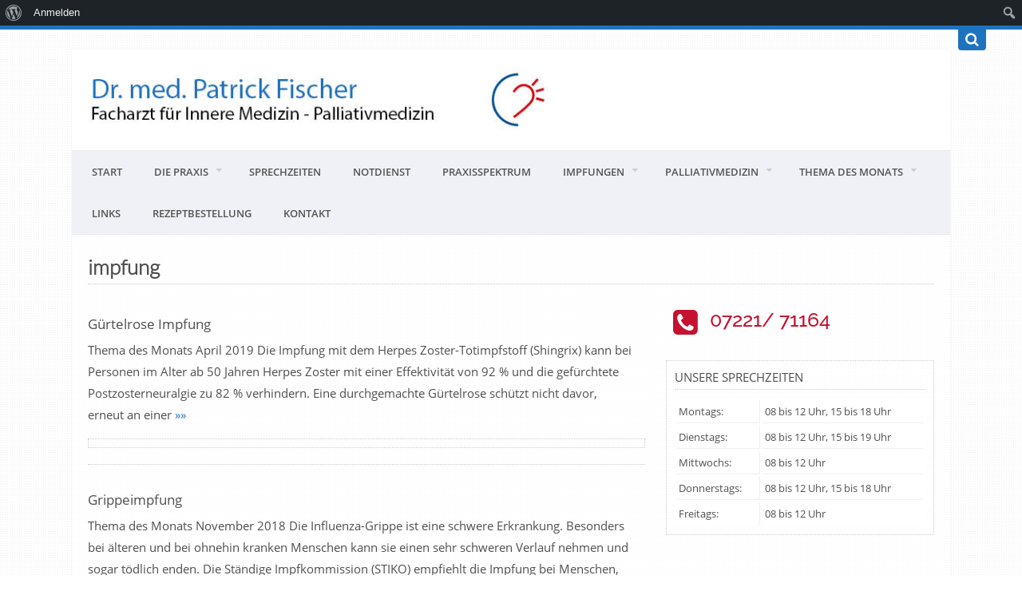

--- FILE ---
content_type: text/css
request_url: https://www.dr-fischer-patrick.de/wp/wp-content/themes/bo-medicus/style.css?ver=2.3.3
body_size: 10474
content:
/*
--------------------------------------------------------------
Theme Name: BO-Medicus
Theme URI: https://brings-online.com/demo/wordpress-theme-medicus/
Description:  Responsives WordPress Theme - zum Beispiel für Arztpraxen. 
Version: 2.3.3
Tested up to: 6.1
Requires PHP: 7.4
Author: sb | brings-online.com
Author URI: https://brings-online.com 
Text Domain: bobox
Domain Path: /languages
License: GNU General Public License version 3.0
License URI: http://www.gnu.org/licenses/gpl-3.0.html
--------------------------------------------------------------
*/

@import url("css/fonts.css");
@import url("print.css");


/* ============= reset ============== */
html, body, div, span, applet, object, iframe, h1, h2, h3, h4, h5, h6, p, blockquote, pre, a, abbr, acronym, address, big, cite, code, del, dfn, em, ins, kbd, q, s, samp, strike, strong, tt, var, b, u, i, center, dl, dt, dd, ol, ul, li, fieldset, form, label, legend, table, caption, tbody, tfoot, thead, tr, th, td, article, aside, canvas, details, embed, footer, header, hgroup, menu, nav, output, ruby, section, summary, time, mark, audio, video { border: 0; font: inherit; margin: 0; padding: 0; vertical-align: baseline; font-style:normal;}
input[type="text"], input[type="submit"], textarea, select { -webkit-appearance:none;}
html { height: 100%; margin:0; padding:0;}
html {-webkit-text-size-adjust: none;}
body { height:100%; margin:0; padding:0; text-align:center; font-family: 'Open Sans', sans-serif;  font-size:90%; color:#4f4f4f; background-image:url(images/body/bg-pattern.png); background-position:top left; background-repeat: repeat; }
img { border:none;}
h1,h2,h3,h4,h5,h6,p,ul,li,form { margin:0; padding:0;}
ul, li { list-style:none;}
em {font-style:italic;}
strong {font-weight:700;}

/* =========================  grid =========================  */ 

.col-full { width:100%; margin:1.5% 0;}
.col-ttfull { width:65%; margin:1.5% 0; float:left;}
.col-otfull { width:35%; margin:1.5% 0; float:left;}
.col-ttc { width:65.85744680851%; margin:1.5% 0;}
.col-otc { width:31.714893617021%; margin:1.5% 0;}
.col-ofc { width:23.179255319148%; margin:1.5% 0;}
.col-ofic { width:20%; margin:1.5% 0;}
.col-ohc {width:48.786170212699%; margin:1.5% 0;}
.col-ttc, .col-otc, .col-ohc, .col-ofc {margin-right:2.427659574468%; float:left;}
.col-ofic { float:left;}
.formcolumn {width:48%; margin-right:2%; float:left; }

.cr {margin-right:0 !important;}
.ct {margin-top: 0 !important;}
.mr { margin-right:25px;}

.clearfix:before,  
.clearfix:after {content: " "; display: table; }  
.clearfix:after {clear: both; }  
.clearfix {*zoom: 1;}  
.clear { clear:both;}

/* ======================= content grid ====================== */ 

.columns {margin:0; padding:10px 0;}
.columns p {padding:5px 15px 5px 0;}
.columns .col1-3 img { max-width:97.5%; height:auto;}
.col1-1 { width:100%; }
.col1-2 {width:50%;}
.col1-3 {width:33.333333%;}
.col1-4 {width:25%;}
.col2-3 {width:66%;}
.col3-4 {width:75%;}
.col1-1, .col1-2, .col1-3, .col1-4, .col2-3, .col3-4 {margin:0; float:left;}
.inner { margin:0 25px 0 0; }
.col1-4 .inner { padding:0 17px 0 0;}

/* ========================= structure ========================= */

.superwrap { width:100%; margin:0; padding:0; text-align:center;}
.boxed {max-width:1100px !important; margin:25px auto; box-shadow:0 0 1px #ccc; padding:0 0 1px 0;} 
#header {margin:0; padding:0; height:auto; position:relative; background:#fff; border-bottom:1px solid #ebebeb;}
.wrapper {width:100%; margin:0; padding:0; text-align:center; }
.content { max-width:1060px; margin:0 auto; padding:0 20px; text-align:left; position:relative; }
.page-content { padding-top:10px; padding-bottom:60px; margin:0 auto; background:rgba(255,255,255,.9); }
.gbsection .page-content { padding-top:0; padding-bottom:0; }
.blogwrap, .iconboxwrap { padding:5px 15px 25px 15px; margin:0 auto; background:rgba(255,255,255,.9); }
.pagetop {color:#727271; padding:5px 0; text-align:right; margin-bottom:10px;}
.footer {background:#575d65; color:#fff;}
.boxed .footer { margin:0 1px; width:calc(100% - 2px);}
.col-ttc article {padding-right:15px;}

.imagebox-separator {background:#ebebeb; height:1px; margin:0; padding:0;}

/* ========================= animation ========================= */

.hidden {opacity:0;}
.visible {opacity:1;}
.contentani { animation-delay:300ms;}
.sidebarani { animation-delay:600ms;}
.ib .col-otc:nth-child(1) { animation-delay:200ms;}
.ib .col-otc:nth-child(2) { animation-delay:400ms;}
.ib .col-otc:nth-child(3) { animation-delay:600ms;}

.ib .col-ohc:nth-child(1) { animation-delay:200ms;}
.ib .col-ohc:nth-child(2) { animation-delay:400ms;}
.ib .col-ohc:nth-child(3) { animation-delay:600ms;}
.ib .col-ohc:nth-child(4) { animation-delay:800ms;}

.ib .col-ofc:nth-child(1) { animation-delay:200ms;}
.ib .col-ofc:nth-child(2) { animation-delay:400ms;}
.ib .col-ofc:nth-child(3) { animation-delay:600ms;}
.ib .col-ofc:nth-child(4) { animation-delay:800ms;}

/* ========================= font ========================= */ 

h1 {  font-size:1.575em; line-height:1.6em; margin:5px 0; padding:0;}
h2 {  font-weight:500; font-size:1.475em; line-height:1.6em; margin:0; padding:0;  }
h2 a, h3 a, h4 a, h5 a { text-decoration:none; color:#4f4f4f; border-bottom:1px solid transparent; transition:border-bottom linear 400ms; }
h2 a:hover, h3 a:hover, h4 a:hover, h5 a:hover { color:#4f4f4f; text-decoration:none; border-bottom:1px solid #4f4f4f; }
h3 {  font-size:23px; line-height:1.5em; margin:10px 0 5px 0; padding:0; font-weight:500; }
h4 {  font-size:1.15em; line-height:1.4em; margin:0; padding:0; font-weight:bold; }
h5 { font-size:1em; line-height:1.6em; margin:0; padding:0; font-weight:bold; }

.logotitle { font-family: 'Nunito', sans-serif; font-size:46px; line-height:.75em; margin:10px 0 0 0; padding:0; font-weight:400; color:#575D65; text-shadow: 0 -1px 1px #333, 0 1px 1px #FFFFFF;}
.logotitle a { color:#575D65;   text-decoration:none;}
.logosubtitle { font-size:.85em; line-height:1.1em; margin:3px 0 10px 2px; padding:0; font-weight:normal; color:#575D65; }
.pagetitle {font-family: 'Lato', sans-serif; font-weight:bold;  font-size:1.8em; line-height:1.6em; margin:10px 0 10px 0; padding:0; border-bottom:1px dotted #ccc; }

a {text-decoration:none;}
p { padding:6px 0; margin:0; line-height:1.8em; font-size:15px;}
p a, li a {color:#92AA57;}
p a, li a, label a {text-decoration:none;}
p a:hover, li a:hover, label a:hover {text-decoration:underline;}

/* ===================== top ================= */

.search {background:#fff;}
a.opensearch { cursor:pointer; text-align:right;  position:absolute; top:5px; right:45px; z-index:1000; padding:2px 5px 4px 5px; border-radius:0 0 4px 4px; background:#92AA57;}
a.opensearch i.icon-search { font-size:18px; line-height:1; margin:0 !important; padding:0;  color:#fff !important;}

.searchbox { margin:0; padding:5px 0; height:40px; }
.searchbox form#searchform {  margin:0; padding:0; }
.searchbox input#searchinput {font-size:.95em; font-family:arial, sans-serif; padding:6px 5px; margin:3px 0 0 0; font-style:italic; display:inline-block; float:left;  color:#4f4f4f; background:rgba(255,255,255,.5); border:1px solid #ebebeb; width: -webkit-calc(100% - 160px); width: calc(100% - 160px); border-radius:2px; -webkit-appearance:none !important;}
.searchbox input#searchinput:focus { color:#333;}
.searchbox input#searchsubmit {color:#fff; background:#575D65; font-size:.95em; font-family:arial, sans-serif;  width:85px; float:right; display:inline-block; padding:6px 5px; margin:3px 30px 0 0;  cursor:pointer; border:none; border-radius:2px; text-align:center; -webkit-appearance:none !important; }

.topline { height:5px; background:#92AA57; position:relative; }
.logo {margin:0; padding:10px 0; }
.logo img {width:100%; height:auto; display:block;}

/* ===================== main menu ===================== */

.header-left { float:left; max-width:300px; margin:0; padding:0; text-align:left;}
.header-right { float:right; width:calc(100% - 300px); margin:0; padding:0; text-align:left;}

#topmenu { margin:0; padding:0; width:100%; position:relative;   }
#topmenu ul {float:right; list-style:none; margin:0; padding:0;  }
#topmenu ul li { list-style:none; position:relative; float:left; display:inline-block; padding:0; margin:0; font-size:.9255em; font-weight:600; text-transform:uppercase;} 
#topmenu ul li a { color:#555; text-decoration:none; padding:28px 12px 20px 12px; margin:0; display:block; }
#topmenu ul li.current-menu-item a, #topmenu ul li.current_page_item a, #topmenu ul li.current_page_parent a, #topmenu ul li.current_page_ancestor a {color:#92AA57;}
#topmenu ul.sub-menu li.current-menu-item a {color:#92AA57;}
#topmenu ul.sub-menu li.current-menu-item ul li a {color:#555;}
#topmenu ul.sub-menu li.current_page_ancestor a {color:#92AA57;}
#topmenu ul.sub-menu li.current_page_ancestor ul li a {color:#555;}
#topmenu ul.sub-menu li ul li.current-menu-item a {color:#92AA57;}

#topmenu ul li:hover a { color:#92AA57; }
#topmenu ul li:hover ul li a { color:#555; }
#topmenu ul li ul li:hover a {color:#92AA57; }
#topmenu ul li ul li:hover ul li a { color:#555; }
#topmenu ul li ul li ul li:hover a {color:#92AA57; }
#topmenu ul.sub-menu li.current-menu-item ul li:hover a {color:#92AA57; }
#topmenu ul.sub-menu li.current_page_ancestor ul li a:hover {color:#92AA57; }

#topmenu ul li ul {position: absolute; z-index:10005; left:10px; margin:0; padding:0; visibility: hidden;   white-space:nowrap; min-width:180px;  width: auto; font-size:1em; border-radius:3px; background:#ffffff; border:1px solid #ebebeb;  }
#topmenu ul li ul li { display: list-item; float: none; padding:0 10px; text-transform:none; font-size:.95em; border-bottom:1px dotted #ccc; overflow:hidden; height:0; -webkit-transition:height 300ms ease-in; -moz-transition:height 300ms ease-in; -o-transition:height 300ms ease-in; transition:height 300ms ease-in; }
#topmenu ul li ul li a {padding:10px 0;}
#topmenu ul > li:hover ul li {height:36px;}
#topmenu ul li ul li:hover {overflow: visible;}
#topmenu ul li ul li ul li {width:0px; -webkit-transition:width 300ms ease-in; -moz-transition:width 300ms ease-in; -o-transition:width 300ms ease-in; transition:width 300ms ease-in; }
#topmenu ul li ul li:hover ul li {width:180px;}
#topmenu ul li:hover ul { visibility: visible;}
#topmenu ul li ul li:last-child { border-bottom:none;}
#topmenu ul li ul li ul {visibility:hidden !important; top:-1px; left:160px; margin:0;  }
#topmenu ul li ul li:hover ul { visibility:visible !important; }

.top-full-menu {background:#F0F1F6; border-top:1px solid #ebebeb;  width:100%; margin:0; padding:0;  }
.top-full #topmenu ul {float:none !important; margin-left:-15px;  }
.top-full #topmenu ul li { padding:7px 5px; }
.top-full #topmenu ul li a { text-decoration:none; padding:10px 15px 10px 15px; margin:0; display:block; }
.top-full #topmenu ul li.menu-item-has-children {padding:7px 0 7px 5px; }
.top-full #topmenu ul li.menu-item-has-children a:after {content:'\e83f'; font-family:'fontello'; float:right; display:inline-block; line-height:1.5em; color:#ccc; font-size:11px; margin:0 0 0 10px;  }
.top-full #topmenu ul li.menu-item-has-children:hover a:after {color:#92AA57;}
.top-full #topmenu ul li.menu-item-has-children.current-menu-item a:after, .top-full #topmenu ul li.menu-item-has-children.current_page_ancestor a:after {color:#92AA57;}

.top-full #topmenu ul li.menu-item-has-children:hover ul li a:after { color:#ccc;}
.top-full #topmenu ul li.menu-item-has-children ul li a:after {content:''; }
.top-full #topmenu ul li ul li.menu-item-has-children {padding:0 0 0 5px; position:relative;}
.top-full #topmenu ul li ul li.menu-item-has-children a:after {content:'\e842'; font-family:'fontello'; position:absolute; right:10px; top:7px; z-index:10050; line-height:1.5em; color:#ccc; font-size:11px; }
.top-full #topmenu ul li ul {margin:7px 0 0 0; left:0; background:#F0F1F6; border-top:none !important; border-radius:0 0 3px 3px;}
.top-full #topmenu ul li ul li { padding:0 5px; }
.top-full #topmenu ul li ul li a {padding:8px 10px;}
.top-full #topmenu ul li ul li ul {visibility:hidden; top:-1px; left:150px !important; margin:1px 0 0 0; position:absolute; z-index:10051; border:none;  }
.top-full #topmenu ul li ul li:hover ul { visibility:visible;}
.top-full #topmenu ul li ul li.menu-item-has-children ul li a:after {content:''; }
.top-full .logo { padding:15px 0;}

a.toggleMenu { display:none;}
.fixednav { z-index:99999; position:fixed !important; left: 0; top: 0; width: 100%; border-bottom:1px solid #ccc; box-shadow:0 0 2px #ccc;} 
.fixednav #topmenu {}
.fixednav.top-full-menu {text-align:center;}
.fixednav .top-full { max-width:1060px; margin:0 auto; }
.fixednav .top-full #topmenu {margin-top:0;}

.logothumb { display:none;}
.fixednav .logothumb {display:block; float:left; padding:10px; }
.fixednav .logothumb img { max-width:180px; height:auto;}
.fixednav .logotitle { font-size:38px; line-height:.85em; margin:0; padding:0; }
.fixednav .logosubtitle { display:none; }

/* ==================== footer menu ================== */

.footermenu { padding:0; }
.footermenu ul { margin:0; padding:0; list-style:none; }
.footermenu ul li { display:inline; font-size:.8em; margin:0; padding:0 10px; border-right:1px dotted #fff;}
.footermenu ul li:last-child { border-right:none;}
.footermenu ul li a { color:#efefef; }
.footermenu ul li a:hover { color:#fff; }
.footermenu ul li.current-menu-item a {color:#fff;}

.bottomline { margin:0; font-size:.775em; text-align:right; padding:5px 0; }

/* ===================== homepage ===================== */

.image-wrapper { width:100%;  height:auto;   position:relative; z-index:1000; background:#fff;   }
.home-start-image img { width:100%; height:auto;  display:block; position:relative; }

.slideshow {padding:0; margin:0; position:relative; width:100%;  overflow:hidden;  }
.slideshow div {padding:0;  margin:0; width:100%; height:auto; overflow:hidden;}
.slideshow img {width:100%; height:auto;  margin:0; padding:0; display:block;}

.cycle-prev { display:none; color:#999; position:absolute; left:5%; top:40%; z-index:10001;  width:35px; font-size:30px; }
.cycle-next { display:none; color:#999; position:absolute; right:5%; top:40%; z-index:10002; width:35px; font-size:30px; }
.image-wrapper:hover .cycle-prev, .image-wrapper:hover .cycle-next {display:block; cursor:pointer; }
.image-wrapper:hover .cycle-prev, .image-wrapper:hover .cycle-next {display:block; cursor:pointer; }

.slidercontent { position:absolute; top:5%; right:10%; z-index:10003;}
.boxed .slidercontent {top:3%; right:3%; z-index:10003;}
.boxed .mobiletoggle { margin:0; padding:0; height:0; visibility:hidden; }
.boxed .headerbox:hover .mobiletoggle { height:auto; visibility:visible; }

.ib { margin:5px 0 15px 0;}
.ib .col-ohc:nth-child(2n+2) { margin-right:0 ;}
.ib .col-ohc:nth-child(2n+1) { clear:left ;}
.ib .col-otc:nth-child(3n+3) { margin-right:0 ;}
.ib .col-otc:nth-child(3n+1) { clear:left ;}
.ib .col-ofc:nth-child(4n+4) { margin-right:0 ;}
.ib .col-ofc:nth-child(4n+1) { clear:left;}

#TB_prev:before, #TB_next:before { position:absolute; top:45%; font-size:20px; line-height:1.15em; font-family: "fontello"; background:#f4f6f6; border-radius:100%; cursor:pointer; }
#TB_prev:before { left:-20px; padding:10px 17px 10px 14px;  content: '\e844'; }
#TB_next:before { right:-20px; padding:10px 14px 10px 17px;  content: '\e845';}
#TB_window { height:auto !important; background:#f4f6f6 !important; padding-bottom:15px;}
#TB_window a { color:#777;}
#TB_window img { border:1px solid #ebebeb !important;}
#TB_caption { line-height:1.6em; margin:0; padding:0; height:auto;}
#TB_secondLine { margin:0; padding:4px 0 0 0 !important; font-size:.85em;}
.screen-reader-text { visibility:hidden;}

#tabContainer { position:relative; width:100%; margin:25px 0; }
#tabContainer #tabitems { height:38px; z-index:100; margin:0; padding:0; text-align:left; background:#f2f2f2; }
#tabContainer #tabitems li { list-style:none; margin:0; padding:0; background:none; display:inline-block; }
#tabContainer #tabitems li a { border-right:1px solid rgba(103,102,102,.25); color:#4d4d4d; font-size:.95em; display:block; height:38px; line-height:36px; padding:0 15px; text-decoration:none; margin:0; background: #f2f2f2;}
#tabContainer #tabitems li a {font-weight:normal;}
#tabContainer #tabitems li:last-child a {}
#tabContainer #tabitems li a:hover {color:#fff;  background:#92AA57; }
#tabContainer #tabitems li a.active {color:#fff; background:#92AA57; }
#tabContainer .tabtext { margin:8px 0 0 0; position:relative; z-index:99; text-align:left; border:1px dotted #ccc; padding:15px; }
#tabContainer .tabtext h3 { text-transform:uppercase; width:80%; border-bottom:1px dotted #ccc; padding:3px 0 3px 15px; font-size:1.1em; line-height:1.3em; margin:10px 0 5px -15px;}

/* ===================  galleries =================== */

.textwidget img {max-width: 100%; }
img[class*="align"], img[class*="wp-image-"] {height: auto; }
img.size-full, img.size-large {max-width: 100%; width: auto; }

.wp-caption img { max-width:100%; display:block; height:auto;}
.wp-caption-text { font-size:1em; font-weight:300; color:#727271;  margin:0 2%; }
.gallery-caption {text-wrap:normal !important; }
.gallery img {max-width: 94%; padding: 1%; margin:5px 0;	border: 1px solid #ebebeb; border-radius:50%; }
.gallery {clear: both; overflow:hidden; margin:0 auto; }
.gallery .gallery-item {overflow: hidden; float:left; margin:10px 0 0; text-align:center; list-style:none; }
.gallery-item:hover img {border:1px solid #ccc;}

.gallery-columns-0 .gallery-item{width:100%}.gallery-columns-1 .gallery-item{width:100%}.gallery-columns-2 .gallery-item{width:50%}.gallery-columns-3 .gallery-item{width:33.33%}.gallery-columns-4 .gallery-item{width:25%}.gallery-columns-5 .gallery-item{width:20%}.gallery-columns-6 .gallery-item{width:16.66%}.gallery-columns-7 .gallery-item{width:14.28%}.gallery-columns-8 .gallery-item{width:12.5%}.gallery-columns-9 .gallery-item{width:11.11%}.gallery-columns-10 .gallery-item{width:10%}.gallery-columns-11 .gallery-item{width:9.09%}.gallery-columns-12 .gallery-item{width:8.33%}.gallery-columns-13 .gallery-item{width:7.69%}.gallery-columns-14 .gallery-item{width:7.14%}.gallery-columns-15 .gallery-item{width:6.66%}.gallery-columns-16 .gallery-item{width:6.25%}.gallery-columns-17 .gallery-item{width:5.88%}.gallery-columns-18 .gallery-item{width:5.55%}.gallery-columns-19 .gallery-item{width:5.26%}.gallery-columns-20 .gallery-item{width:5%}.gallery-columns-21 .gallery-item{width:4.76%}.gallery-columns-22 .gallery-item{width:4.54%}.gallery-columns-23 .gallery-item{width:4.34%}.gallery-columns-24 .gallery-item{width:4.16%}.gallery-columns-25 .gallery-item{width:4%}.gallery-columns-26 .gallery-item{width:3.84%}.gallery-columns-27 .gallery-item{width:3.7%}.gallery-columns-28 .gallery-item{width:3.57%}.gallery-columns-29 .gallery-item{width:3.44%}.gallery-columns-30 .gallery-item{width:3.33%}

img.alignright, figure.alignright  { float:right; margin:5px 0 0 25px; border-radius:3px; }
img.alignleft, figure.alignleft {float:left; margin:5px 25px 0 0; border-radius:3px;  }
img.aligncenter, figure.aligncenter { margin:10px auto;  border-radius:3px; }
img.alignnone, figure.alignnone { margin:10px 0; border-radius:3px;}

/* =========================  gutenberg blocks extra =========================  */ 

.wp-block-gallery img, .wp-block-image img {border-radius:3px;}
.wp-block-gallery .blocks-gallery-item figcaption{width:calc(100% - 20px);max-height:100%;overflow:auto;padding:40px 10px 5px;}
/* .wp-block-image, .wp-block-media-text, .wp-block-cover {margin:25px 0;} */

.alignwide {margin-left:-20px; margin-right:-20px;  max-width: 1100px;}
.alignfull {margin:0 calc(50% - 50vw);max-width: 100vw;width: 100vw;}

.wp-block-image.alignfull img, .wp-block-image.alignwide img {border-radius:0;}
figcaption {text-align:center; font-size:13px; font-weight:bold;}
figcaption.blocks-gallery-caption {text-align:center; width:100%; font-size:14px; }

.wp-block-cover.alignwide {margin-left:-20px; margin-right:-20px; width:calc(100% + 40px);  max-width: 1100px;}
.wp-block-cover.alignfull {margin:0 calc(50% - 50vw);max-width: 100vw;width: 100vw;}

.boxed .alignfull, .boxed .wp-block-cover.alignfull {margin-left:-20px; margin-right:-20px;  max-width: 1100px;}
.wp-block-cover__inner-container {max-width: 1000px; margin:0 auto;}
.boxed .wp-block-cover__inner-container {max-width: 920px; margin:0 auto;}
.wp-block-media-text.alignwide {margin-left:0; margin-right:0; width:100%;  max-width: 1060px;}
.wp-block-media-text__content {margin-right:0;}

.wp-block-cover .wp-block-group.has-background {padding:20px; display:inline-block; opacity:.9;}	
p.has-background{padding:10px 10px}

@media screen and (max-width: 800px)  {
.wp-block-column {flex-basis:100% !important;}

}
@media screen and (max-width: 782px)  {
.wp-block-column {margin-left:0 !important;padding-left:0 !important; margin-bottom:35px;}
	}


/* =================== misc =================== */

hr.wp-block-separator, hr { clear:both; display:block; margin:20px 0; height:1px; border:none; background:transparent; border-bottom:1px dotted #ccc;}

.post-thumb { float:left; margin:10px 25px 10px 0; border-radius:3px; max-width:50%;  }
.post-thumb img { width:100%; height:auto; display:block;}

article h2 {padding:10px 0 5px 0;}
article table {font-size:14px; padding:0; border:1px solid #ebebeb;}
article table td { border-bottom:1px solid #f0f0f0; border-top:1px solid #fff; border-right:1px solid #f0f0f0; border-left:1px solid #fff; padding:8px 10px; width:auto; margin:0;}
article table td:first-child {font-size:13px; font-weight:600;}
article table td:last-child, article table th:last-child { border-right:none;}
article table td:first-child { border-left:none;padding:8px 20px 8px 5px;}
article table th { border-bottom:1px solid #f0f0f0; border-right:1px solid #f0f0f0; padding:10px; font-size:15px; line-height:1.5em; font-weight:600; background: #F0F1F6; }
article table tr:last-child td { border-bottom:none;}
article table a {color:#92AA57;}

.wp-block-table table {font-size:14px; padding:0; border:1px solid #ebebeb;}
.wp-block-table table td { border-bottom:1px solid #f0f0f0; border-top:1px solid #fff; border-right:1px solid #f0f0f0; border-left:1px solid #fff; padding:8px 10px; width:auto; margin:0;}
.wp-block-table th {border:none; border-bottom:1px solid #f0f0f0; border-right:1px solid #f0f0f0; padding:10px; font-size:15px; line-height:1.5em; font-weight:600; background: #F0F1F6; }

article ul { margin:15px 0; padding:0 0 0 20px; font-size:15px;}
article ul li { list-style:square; padding-left:5px; line-height:1.5em; margin:5px 0;}
article ol { margin:10px 0 25px 25px; padding:0; font-size:15px; }
article ol li { margin:5px 0; padding:0; line-height:1.5em; list-style-type:decimal; }
article ul.wp-block-gallery, article ul.wp-block-gallery li {margin:0; padding:0;}
article ul.wp-block-gallery {margin-top:25px; margin-bottom:25px;}
article .wp-block-gallery, article .wp-block-gallery ul, article .wp-block-gallery li {margin:0; padding:0;}
article .wp-block-gallery {margin-top:25px; margin-bottom:25px;}
article ul.wp-block-social-links {margin:0; padding:0; list-style:none;}
article ul.wp-block-social-links li {margin:0 5px 0 0; padding:0; list-style:none;}

ul.check { margin:0 0 25px 2px; padding:0; list-style:none; font-size:15px; }
ul.check li { list-style:none; line-height:1.5em; margin:5px 0;}
ul.check li:before {font-family: "fontello";  content: '\e80d'; margin-right:12px;}
ul.standard { margin:0 0 25px 20px; padding:0; font-size:15px; }
ul.standard li { list-style:square; padding-left:5px; line-height:1.5em; margin:5px 0;}
ul.pfeil { margin:0 0 25px 2px; padding:0; list-style:none; font-size:15px; }
ul.pfeil li { list-style:none; line-height:1.5em; margin:5px 0;}
ul.pfeil li:before {font-family: "fontello";  content: '\e842'; margin-right:12px; }

blockquote { padding:15px; margin:20px 0; background:#f0f1f6;}
blockquote:before {font-family: "fontello";  content: '\e885'; font-size:48px; color:#999; margin-right:25px; float:left;}
blockquote p { padding:0; margin:0; line-height:1.8em; font-style: italic;}

code { background:#f0f1f6; padding:5px; margin:2px 0; display:block;}
.toggle-box { margin:10px 0 20px 0; padding:0; max-width:100%; }
.toggle-headline { background:rgba(240,241,246,.8); border:1px solid #ebebeb; border-radius:2px; padding:7px 0 7px 6px; margin:5px 0; cursor:pointer;}
.toggle-headline h2 {color:#424A59; font-size:18px; margin:0 !important; padding:0 0 0 30px !important; line-height:1.5em; position:relative; }
.toggle-headline h2:before { position:absolute; top:0; left:5px;   content: '\e83f'; font-family:'fontello'; font-size:20px;  margin-right:15px; font-weight:normal; color:#92AA57; }
.toggle-headline.arr h2:before { content: '\e840'; }

.toggle-more { padding:20px; border:1px solid #ebebeb;}

.tab-box  {position:relative; width:100%; margin:20px 0; padding:0; border:1px solid transparent; border-radius:3px; }
.tab-box  ul.tabber { height:36px; position:absolute; top:1px; left:0; z-index:100; margin:0; padding:0;}
.tab-box  ul.tabber li {float:left; list-style:none; margin:0; padding:0; background:none;}
.tab-box  ul.tabber li a { border-radius:3px 3px 0 0; color:#fff; font-size:1em; display:block; height:37px; line-height:36px; padding:0 12px; text-decoration:none; margin:0 3px 0 0; background:#92AA57; border:1px solid #92AA57; border-bottom:none;}
.tab-box  ul.tabber li:last-child a {}
.tab-box  ul.tabber li a:hover {background: #fff; border:1px dotted #ccc; border-bottom:none; color:#92AA57; }
.tab-box  ul.tabber li a.active { color:#92AA57; background: #fff; border:1px dotted #ccc;  border-bottom:none;}
.tab-box .panel  { background:#fff; border:1px dotted #ccc; border-radius:0 3px 3px 3px; margin:38px 0 0 0; padding:20px 15px 10px 15px; position:relative; z-index:99;}

a.boxbutton { margin:10px 0 0 0; width:auto; display:inline-block; padding:6px 15px; font-size:.9em; text-transform:uppercase; text-decoration:none; font-weight:600; background:#92AA57; color:#fff; border-radius:2px; transition:padding linear 200ms}
a.boxbutton:hover {text-decoration:none; padding:6px 25px; }

.boxcontent {padding:10px; border:1px dotted #ccc; display:block; line-height:1.5em;   }
.boxcontent [class^="icon-"]:before, .boxcontent [class*=" icon-"]:before {  margin:0; padding:0; line-height:1em; color:#ccc;  }
.boxcontent h3 { margin:5px 0 5px 0 !important; padding:0 !important; font-size:1.125em; text-transform:uppercase;}
.boxcontent p { font-size:.9em; line-height:1.6em;}

.box-icon { float:left; width:auto; margin-right:20px; display:inline-block; font-size:50px;}
.cwrap { float:left; width:calc(100% - 70px);}
.content-button a {background: #92AA57; color:#fff; padding:8px 15px; border-radius:2px; margin:10px 0; width:auto; display:inline-block; font-size:.9em; text-transform:uppercase; text-decoration:none; font-weight:600; text-align:center; transition:padding linear 200ms;}
.content-button a:hover { text-decoration:none;  padding:8px 25px; } 
.content-button i { margin-right:10px; font-size:18px;}

.ibox3 {border:1px solid #ebebeb; background:rgba(255,255,255,.3); border-radius:3px; position:relative; margin:10px 0; padding:5px 0; }
.ibox3-icon {position:absolute; top:0; left:0; height:calc(100% - 2px); width:90px;  background:#f0f1f6; margin:1px; border-radius:3px 0 0 3px; padding:0;}
.ibox3-icon i {font-size:44px; position:absolute; top:calc(50% - 23px); left:calc(50% - 22px); margin:0 !important;line-height:1;}
.ibox3-icon i:before {margin:0 !important; padding:0 !important; line-height:1;}
.ibox3-content { margin:0; padding:10px 5px 10px 105px;}
.ibox3-content h3 {font-size:14px; text-transform:uppercase; font-weight:600; line-height:1.5em;margin:0; padding:0;}
.ibox3-content p {font-size:14px; margin:0; padding:0; line-height:1.5em;}
a .ibox3-icon i, a .ibox3-content h3, a .ibox3-content p {color:#575D65;}
.has-background-dim .ibox3-content h3, .has-background-dim .ibox3-content p {color:#575D65;}
.ibox3:hover {box-shadow:0 0 6px 1px rgba(133,141,149,.2);}

.bo-iconbox-wrapper {display:flex; flex-direction:row; flex-wrap:wrap;justify-content:flex-start;}
.bo-iconbox-wrapper .ibox3 {margin:10px 20px 10px 0;flex-basis:calc(33.3333% - 17px); max-width:calc(33.3333% - 17px);}
.bo-iconbox-wrapper .ibox3:nth-child(3n + 3) {margin-right:0; }

@media screen and (max-width: 860px)  {
.bo-iconbox-wrapper .ibox3 {flex-basis:calc(50% - 17px); max-width:calc(50% - 17px);}
.bo-iconbox-wrapper .ibox3:nth-child(3n + 3) {margin-right:20px; }
.bo-iconbox-wrapper .ibox3:nth-child(even) {margin-right:0; }
}
@media screen and (max-width: 600px)  {
.bo-iconbox-wrapper .ibox3 {flex-basis:calc(100% - 2px); max-width:calc(100% - 2px); margin-right:0;}
.bo-iconbox-wrapper .ibox3:nth-child(3n + 3) {margin-right:0; }
.bo-iconbox-wrapper .ibox3:nth-child(even) {margin-right:0; }
}

@media screen and (max-width: 940px)  {
.page-content .ibox3-content { margin:0; padding:10px 5px 10px 90px;}
.page-content .ibox3-icon { width:80px; }
.ibox3-content p {font-size:13px; }	
}
@media screen and (max-width: 860px)  {
.page-content .ibox3-content { margin:0; padding:10px 5px 10px 85px;}
.page-content .ibox3-icon { width:75px; }
}

article iframe { margin:25px 0; padding:2px; border:1px solid #e3e3e3; border-radius:2px;}
article iframe, .widget iframe {max-width: 97.5%;  }

#gototop { display:none; background: rgba(204,204,204,.8); padding:5px 8px; position:fixed; z-index:10000; border-radius:3px; right:20px; bottom:75px; text-transform:uppercase;}
#gototop a {color:#fff; text-decoration:none; font-size:1.4em;}
#gototop:hover { background:#bbb;}

.contactline { background:#F0F1F6;  color:#C5122F; margin:0; padding:0 0 4px 0;}
.contactline a {color:#C5122F;}
.contactline .clphone { float:right; width:calc(100% - 20px); padding-right:20px; text-align:right; }
.clphone .icon-phone-squared {margin:3px 10px 0 0; line-height:1em; font-size:42px; display:inline-block; float:right;}
.clphone .clnumber { font-size:30px; line-height:1.5em; font-family: 'Raleway', sans-serif; font-weight:500; margin:0; float:right; display:inline-block;}

.sidebarphone {padding:0 0 20px 0;}
.spphone {color:#C5122F; width:auto; }
.spphone a {color:#C5122F;}
.spphone .icon-phone-squared {margin:3px 5px 0 0; line-height:1em; font-size:36px; display:inline-block; float:left;}
.spphone .clnumber { font-size:25px; line-height:1.5em; font-family: 'Raleway', sans-serif; font-weight:500; margin:0; float:left; display:inline-block; width:auto;}

.separator-headline { margin:25px 0 15px 0; display: block; text-align: center; overflow: hidden; white-space: nowrap; }
.separator-headline > span { position: relative; display: inline-block;}
.separator-headline > span:before, .separator-headline > span:after {content: ""; position: absolute; top: 52.5%; width: 9999px; height: 1px; background: #92AA57; }
.separator-headline > span:before { right: 100%; margin-right: 15px; }
.separator-headline > span:after { left: 100%; margin-left: 15px;}
.separator-headline h4 { font-size:1.6em;font-weight:300;}
.separator-headline h2 { font-size:1.75em;font-weight:300;line-height:1.35em;}
/* =========================  blog ======================== */

.blogpost { margin:0; padding:0 0 15px 0;}
.blogpost .col-ohc:nth-child(2n+2) { margin-right:0 ;}
.blogpost .col-ohc:nth-child(2n+1) { clear:left ;}
.blogpost .col-otc:nth-child(3n+3) { margin-right:0 ;}
.blogpost .col-otc:nth-child(3n+1) { clear:left ;}
.blogpost .col-ofc:nth-child(4n+4) { margin-right:0 ;}
.blogpost .col-ofc:nth-child(4n+1) { clear:left;}

.blogthumb {margin:10px 25px 10px 0; max-width:220px; float:left; }
.blogthumb img { width:100%; height:auto; display:block; border-radius:3px;}

.category-description { margin:0 0 10px 0; padding:10px 15px;  background:#F0F1F6; border:1px solid #ebebeb; }
.category-description p { font-size:1em; line-height:1.8em; margin:0; padding:0;}

.post-nav { margin:0 0 25px 0; padding:15px 0 0 0; font-size:.8em; }
.page-numbers {padding:5px; border-radius:2px; margin:0 3px 0 0;}
.post-nav a {text-decoration:none; color:#727271;}
.post-nav a:hover {text-decoration:underline;}
.post-nav .current {background:#92AA57; color:#fff; }
.nav-next {float:left; width:30%; }
.nav-previous {float:right; width:30%; text-align:right;}

.blog-list-box { margin:0 0 20px 0; padding:10px 0; border-bottom:1px dotted #ccc;}
.blog-list-thumb { float:left; margin:8px 25px 5px 0;}
.postbox .blog-list-thumb { float:none; margin:0 0 10px 0;}
.blog-list-thumb img { width:100%; height:auto; display:block; border-radius:3px;}
.blog-list-box h2 {margin:0; padding:0; font-size:1.2em;}
.more-link {color:#92AA57;}

.blog-meta-tag a { background:#92AA57; color:#fff; padding:3px 10px; font-size:.9em; border-radius:3px; margin:0 4px 0 0; transition:background linear 200ms }
.blog-meta-tag a:hover {background:#575D65;}

.postbox { margin:0; border:1px dotted #ccc; padding:7px; position:relative; }
.postbox article { padding:5px 0;}
.postbox h3 {font-size:15px; line-height:1.4em; margin:0; padding:0; font-weight:600;  }
.postbox p { font-size:13px; line-height:1.6em;}
.postmeta { font-size:13px; padding:5px; margin:10px 0 0 0; border:1px dotted #ccc; }
.postmeta a {color:#92AA57; text-decoration:none;}
.postmeta a:hover {color:#727271; }
.post-more {text-decoration:none; text-transform:uppercase; font-weight:bold; font-size:.9em; color:#92AA57;}
.post-more:hover { color:#727271;}

.sticky { margin:0 0 25px 0; padding:10px; background:#F0F1F6;}
.bypostauthor { font-style:italic;}

.more-meta {width:20%; display: inline-block; }
.meta {display: inline-block;}
.metadate {font-style:italic; font-size:10px; margin:-10px 0 10px 0; padding:0;}
.teaser-list-thb {position:relative;}
.meta-category {  margin:10px 0; padding:5px 10px; font-size:.9em; line-height:2em; border:1px dotted #ccc;  }
.meta-category a { color:#92AA57; text-decoration:none; }

.allposts { padding:5px 0; margin-bottom:25px;  border-bottom:1px dotted #ccc; text-align:right;}
.allposts a { width:auto; display:inline-block; padding:6px 15px; font-size:.9em; text-transform:uppercase; text-decoration:none; font-weight:600; background:#92AA57; color:#fff; border-radius:2px; transition:padding linear 200ms; }
.allposts a:hover {text-decoration:none; padding:6px 25px; }

.page-nav { margin:25px 0 10px 0; padding:5px 0; border-top:1px dotted #ccc; font-size:.85em; }
.page-nav .left { float:left; width:50%; text-align:left;}
.page-nav .right { float:right; width:50%; text-align:right;}
.page-nav a { color:#666; text-decoration:none;}


.sc-blogposts {width:100%; display:flex; justify-content:flex-start; flex-wrap:wrap; flex-direction:row;}
.sc-blogposts .postbox {flex-basis:calc(25% - 29px); margin:10px 15px 10px 0;}
.sc-blogposts .postbox:nth-child(4n + 4) {margin-right:0;}
@media screen and (max-width: 860px)  {
.sc-blogposts .postbox {flex-basis:calc(50% - 25px); }	
.sc-blogposts .postbox:nth-child(even) {margin-right:0;}	
}
@media screen and (max-width: 420px)  {
.sc-blogposts .postbox {flex-basis:calc(100% - 5px); margin-right:0;}	
}


/* =================== contactform =================== */ 

.wpcf7-form {margin:20px 0 25px 0; width:100%;}
.sidebarbox .wpcf7-form {margin:10px 0 0 0; padding:5px; width:calc(100% - 20px); border:none;}
.wpcf7 label { font-size:.9em; display:block; margin:7px 0 0 0;}
.wpcf7 input {width:calc(100% - 8px); border:1px solid #e3e3e3; border-radius:3px; padding:7px 3px; margin:0 0 7px 0; font-family: 'Open Sans', sans-serif; font-size:14px; }
.wpcf7 select {width:auto; border:1px solid #e3e3e3; border-radius:3px; padding:7px 15px 7px 4px; margin:0 0 7px 0; font-family: 'Open Sans', sans-serif; font-size:14px;}
.wpcf7 input[type="radio"], .wpcf7 input[type="checkbox"]  {width:20px; margin:10px 0 5px -5px; display:inline-block;}
.wpcf7 .shortleft { display:inline-block; margin-left:5px; float:left; width:calc(100% - 40px);}
.wpcf7 textarea {font-family: 'Open Sans', sans-serif;  width:calc(100% - 8px); border:1px solid #e3e3e3; border-radius:3px; padding:7px 3px;margin:15px 0; font-size:14px; }

.wpcf7 .wpcf7-submit, #respond input#submit { cursor:pointer; color:#fff; margin-top:15px; border:none;  font-size:1em; padding:6px 15px; border-radius:4px; background:#92AA57;  }
.wpcf7 .wpcf7-submit:hover, #respond input#submit:hover {border:none; background:#575d65;  }
.wpcf7 .wpcf7-submit { width:auto;}
.wpcf7 input[type="number"] {max-width:65px;}
.wpcf7 legend { font-size:1.35em; font-weight:400; margin:-45px 5px 15px 0; padding:10px; background:#fff;}

.wpcf7 p {margin:0; padding:0;}
.error { position:relative;}
.error {display:block; color:#c00;}

/* ======================== comments  ============================ */

#comments {  margin:30px 0 25px 0; padding:20px 0; }
.comments-title { font-size:1.3em; margin:0; padding:0;}
.comments-subtitle { font-size:1.1em; margin:0; padding:0;}

ul.commentlist { margin:15px 0 0 0; list-style:none; padding:0; }
ul.commentlist li { padding:5px 10px; margin:5px 0 15px 0;  font-size:1em; line-height:1.6em; border:1px dotted #ccc; list-style:none;}
ul.commentlist li.odd {background:#fff;}
ul.commentlist .commentmetadata { font-size:.8em;  }
ul.commentlist .comment-reply-link {  font-size:.8em;}
.commentlist .says { display:none;}
.commentlist cite { font-style:normal; margin:0; padding:0;}

ul.commentlist li img { float:left; border:1px solid #e5e5e5; -moz-border-radius:5px; -webkit-border-radius:5px; border-radius:2px; margin:5px 25px 5px 0;}
.commentlist ul.children { margin:5px 0 5px 20px;}
.commentlist ul.children li { border:1px solid #e3e3e3; padding:5px 10px 0 10px; }

#respond { margin:25px 0 0 0; padding:0 0 15px 0;  }
#respond .memberbox { padding:5px 0 0 0;}
#respond .inputbox { padding:10px 0 0 0;}
#respond label {display:block; font-size:.9em; }
#respond label span {font-size:.8em; }

#respond input {  width:95%; padding:7px 5px; font-family: Arial, Helvetica, sans-serif; font-size:.95em; margin:2px 0 7px 0; border:1px solid #e5e5e5; border-radius:3px; }
#respond textarea {  font-family: Arial, Helvetica, sans-serif; font-size:.95em; padding:5px; height:130px; width:95%; margin:5px 0; border:1px solid #e5e5e5; border-radius:5px; }
#respond #submit { width:auto; font-size:.95em; cursor:pointer; margin-top:15px; padding:5px 20px 6px 20px; }
#respond .memberbox {  margin:5px 0;}

/* ================== 404 ================= */ 

.notfoundsearch{ margin:35px 0; padding:5px 10px 15px 10px; background:#F0F1F6; border:1px solid #ebebeb; border-radius:3px;  }
.notfoundsearch form#searchform {  margin:0; padding:0; }
.notfoundsearch input#searchinput {font-size:1em; padding:5px; margin:3px 0 0 0; font-style:italic; display:inline-block; float:left;  background:rgba(255,255,255,.8); border:1px solid #ebebeb; width: -webkit-calc(100% - 170px); width: calc(100% - 170px); -webkit-appearance:none !important;}
.notfoundsearch input#searchinput:focus { color:#333;}
.notfoundsearch input#searchsubmit {color:#fff; font-size:.9em; width:80px; float:right; display:inline-block; padding:5px; margin:3px 50px 0 0;  cursor:pointer; background:#92AA57; border:none !important; text-align:center; -webkit-appearance:none !important; }
.notfoundsearch input#searchsubmit:hover {background:#575d65;}

/* =================== sidebar ===================*/

.sidebarbox { border:1px dotted #ccc; padding:5px 10px 10px 10px; margin:10px 0 25px 0; }
.sidebarbox:last-child {margin:10px 0 0 0;}
#sidebar .widgettitle { padding:5px 0; margin-bottom:10px; font-size:15px; font-weight:500; text-transform:uppercase; border-bottom:1px dotted #ccc; }
.sidebarbox .widgettitle [class^="icon-"]:before, .sidebarbox .widgettitle [class*=" icon-"]:before {margin-top:0 !important; margin-right:7px !important; line-height:.9em !important;}

#sidebar h3 { font-size:1.2em; line-height:1.5em; margin:0; padding:0; }
#sidebar h3 a {text-decoration:none;  }
#sidebar p { font-size:14px;}
#sidebar ul { font-size:14px; margin:5px 0; padding:0; list-style:none; }
#sidebar ul li { line-height:1.6em; border-bottom:1px solid #ebebeb; border-top:1px solid #fff; padding:5px 0; }
#sidebar ul li:before {content: '\e842';  font-family: "fontello"; font-size:12px; float:left; margin-right:15px; color:#bbb; }
#sidebar ul li:hover:before, #sidebar ul li.current_page_item:before, #sidebar ul li.current-menu-item:before, #sidebar ul li:hover > a,
#sidebar ul li.current_page_item > a, #sidebar ul li.current-menu-item > a, #sidebar ul li.current-page-parent > a {color:#92AA57; }
#sidebar ul li.current_page_item > a, #sidebar ul li.current-menu-item > a, #sidebar ul li.current-page-parent > a { font-weight:600;}
 
#sidebar ul li.current-cat > a, #sidebar ul li.current-cat:before  {color:#92AA57;}
#sidebar ul li:first-child { border-top:none;}
#sidebar ul li:last-child { border-bottom:none;}
#sidebar ul li a { color:#4f4f4f; text-decoration:none; display:block;}
#sidebar ul li ul { display:none; font-size:14px; padding-left:10px;}
#sidebar ul li.current_page_item.menu-item-has-children ul, #sidebar ul li.current_page_parent ul { display:block;}
#sidebar ul li ul li { border-bottom:none ; border-top: none ; padding:2px 0;}
#sidebar ul li ul li:before {font-size:10px; }

.tagcloud { margin:0; padding:6px 0 10px 0;}
.tagcloud a { color:#888; text-decoration:none; line-height:1.6em;}

#sidebar #map-canvas { max-width:100%; }
#sidebar #map-canvas a { color:#454545; text-decoration:none; margin:0 0 0 10px; font-size:10px;}
#sidebar #map-canvas iframe {max-width:100%; }

.sidebarbox #searchform { margin:0;}
.sidebarbox input#searchinput {width:calc(100% - 100px); border:1px solid #e0e0e0; background:#fff; margin:3px 0;  padding:6px 5px; font-family:Arial, Helvetica, sans-serif; font-size:.9em; font-style:italic; -moz-border-radius:4px; -webkit-border-radius:4px; border-radius:4px; float:left; }
.sidebarbox input#searchinput:focus {border:1px solid #ccc;  }
.sidebarbox input#searchsubmit {background:#F0F1F6; font-size:.9em; width:80px; float:right; display:inline-block; padding:5px; margin:3px 0;  cursor:pointer;  border:none !important; text-align:center; -webkit-appearance:none !important;}
.sidebarbox input#searchsubmit:hover { background:#ebebeb;}

#sidebar table {  width:100%; margin:0; font-size:13px; padding:0; border:none; background: #ffffff; box-sizing:border-box;}
#sidebar table td { border-bottom:1px solid #f0f0f0; border-top:1px solid #fff; border-right:1px solid #f0f0f0; border-left:1px solid #fff; padding:5px 3px; margin:0;}
#sidebar table td:last-child, #sidebar table th:last-child { border-right:none;}
#sidebar table td:first-child { border-left:none;}
#sidebar table th { border-bottom:1px solid #ebebeb; border-right:1px solid #ebebeb; padding:10px; font-size:1.3em; line-height:1.5em; font-weight:normal; text-shadow:#ddd 1px 1px; background: #F0F1F6; }
#sidebar table tr:last-child td { border-bottom:none;}

#sidebar .profilebox ul { font-size:14px; margin:5px 0; padding:0; list-style:none; }
#sidebar .profilebox ul li { line-height:1.7em; border-bottom:none; border-top:none; padding:0; }
#sidebar .profilebox ul li:before {content: ''; float:none; margin-right:0; display:none; }
#sidebar .profilebox ul li.secaddr {margin-bottom:10px;}
#sidebar .profilebox ul li a {color:#92AA57;}
#sidebar .profilebox ul li a:hover { text-decoration:underline;}

/* ========================= Calendar =========================*/

#calendar_wrap {margin:5px 0 0 0;  }
#wp-calendar {empty-cells: show; margin:0; padding:0; font-size:.9em; width:100%;}
#wp-calendar #next a {text-align: right;}
#wp-calendar #prev a {text-align: left;}
#wp-calendar a {display: block; color:#c00; font-weight:bold; text-decoration:underline; }
#wp-calendar caption {display:none;}
#sidebar #wp-calendar th {text-align: center; background-color: #f0f1f6; border:none; padding:7px; font-size:1.2em; line-height:1.5em; font-weight:normal; text-shadow:none;}
#wp-calendar td {padding:3px; text-align: center; border:1px solid #ddd;	}

.wp-calendar-nav {padding:8px 5px 2px 5px; border-top:1px dotted #ccc; display:flex; flex-direction:row; flex-wrap:nowrap; justify-content:space-between;font-size:14px; font-weight:500;}
.wp-calendar-nav .pad {flex-basis:2;}
.wp-calendar-nav a {color:#575D65; }

/* =========================  social media icons  =========================  */ 

.smicons {margin:5px 0;}
.smicons span {  width:36px; height:36px; display:inline-block; margin:0 6px 3px 0; }
.smicons span img {width:100%; height:auto; border-radius:3px;}
.smicons a:hover { opacity:.7; }

.sliderbutton {background:#92AA57 ;}
.sliderbutton:hover {background:#575D65;}


/* =========================  animated ========================= */ 
.animated {  -webkit-animation-duration: 1s;  animation-duration: 1s;  -webkit-animation-fill-mode: both;  animation-fill-mode: both;}
.animated.infinite {  -webkit-animation-iteration-count: infinite; animation-iteration-count: infinite; }
.animated.hinge { -webkit-animation-duration: 2s; animation-duration: 2s; }

@-webkit-keyframes fadeIn { from { opacity: 0; }  to { opacity: 1; } }
@keyframes fadeIn {  from { opacity: 0; }  to { opacity: 1; }}
@-webkit-keyframes fadeInUp{from{opacity:0;-webkit-transform:translate3d(0,100%,0);transform:translate3d(0,100%,0)}to{opacity:1;-webkit-transform:none;transform:none}}
@keyframes fadeInUp{from{opacity:0;-webkit-transform:translate3d(0,100%,0);transform:translate3d(0,100%,0)}to{opacity:1;-webkit-transform:none;transform:none}}

.fadeIn {  -webkit-animation-name: fadeIn;  animation-name: fadeIn;}
.fadeInUp{-webkit-animation-name:fadeInUp;animation-name:fadeInUp}

/* =========================== media queries  ===================== */ 
@media screen and (max-width: 1200px)  {
	a.opensearch { right:5px; }
	#topmenu ul li:last-child ul {left:inherit; right:0;}
	.top-full #topmenu ul li:last-child ul {left:inherit; right:0;}
}
@media screen and (max-width: 1100px)  {
.boxed {margin:0 auto; box-shadow:none; padding:0;} 
}

@media screen and (max-width: 1024px)  {
.slidercontent { top:10%; right:3%;}
.boxed .slidercontent {top:5%; right:2%;}
.fixednav #topmenu ul li a { padding:10px 9px 10px 9px; }
#topmenu ul li ul li { overflow: auto; height:auto; -webkit-transition: none; -moz-transition:none; -o-transition:none; transition:none; }
#topmenu ul li:hover ul { visibility: visible; display:block;}
#sidebar #map-canvas iframe {height:100% !important;}
#gototop { right:15px !important; bottom:25px !important; }
.boxcontent [class^="icon-"]:before, .boxcontent [class*=" icon-"]:before {  font-size:36px;   }
.boxcontent h3 { font-size:1.15em; }
.boxcontent p { font-size:.95em; }
.boxcontent { padding:7px;}
}
	
@media screen and (max-width: 834px)  {
.boxed { margin:0 auto; box-shadow:none; padding:0 0 1px 0;} 
a.opensearch { right:28px; padding:3px 4px 4px 4px;}
h1 {  font-size:1.475em; }
h2 {  font-size:1.375em;   }
.ib { margin:0 0 25px 0;}
.active {display: inline-block;}
a.toggleMenu { cursor:pointer; text-align:right; float:right; width:40px; padding:0 4px 6px 4px; margin:30px 10px 0 0; font-size:40px; position:relative; z-index:11006;  }  
a.toggleMenu span { text-shadow: 0 -1px 1px #777, 0 1px 1px #FFFFFF; text-align:right !important; color:#6B727C;}	
.top-full a.toggleMenu { margin:-70px 10px 0 0; padding:12px 4px 6px 4px;  }  
#topmenu {position:absolute; height:100%; top:0; right:10px; background:transparent; width:55%; z-index:11005; }
#topmenu ul {float:none; font-size:.975em; font-weight:600; margin:90px 0 0 0; padding:0; display:block; width:100%;   background:#fff; }
.top-full #topmenu ul { margin:10px 0 0 0;  }
#topmenu ul li { float:none; display:block; padding:0; margin:0; font-size:1.1em; } 
#topmenu ul li a { padding:12px 0 12px 20px; margin:0; display:block; border-bottom:1px dotted #ccc; }
#topmenu ul li ul {position: relative; left:0; margin:0; padding:0 5px; height:0; min-width:inherit;  width:100%; font-size:1em; border-radius:none; background:none; border:none !important; visibility:hidden;}
#topmenu ul li:hover ul {visibility:visible; display:block; height:auto;}
#topmenu ul li ul li ul {visibility:hidden !important; display:none; height:0 !important;}
#topmenu ul li ul li:hover ul {visibility:hidden !important; display:none ; height:0 !important;}
#topmenu ul li ul li { padding:0 10px 0 15px; border-bottom:none; font-weight:normal; }
#topmenu ul li ul li a {padding:9px 0 9px 0;}
#topmenu ul li.menu-item-has-children.current-menu-item ul, #topmenu ul li.menu-item-has-children.current_page_ancestor ul {visibility:visible; display:block; height:auto; }
#topmenu ul li.menu-item-has-children.current-menu-item ul, #topmenu ul li.menu-item-has-children.current_page_ancestor ul li a,#topmenu ul li.menu-item-has-children.current-menu-item ul li a {color:#727271;}

.content-button a { padding:3px 10px; font-weight:500; font-size:.9em; }
.content-button i { margin-right:6px; font-size:16px;}
.boxcontent [class^="icon-"]:before, .boxcontent [class*=" icon-"]:before {  font-size:28px;   }
.boxcontent h3 { font-size:1.05em; }
a.boxbutton { padding:4px 10px; font-size:.815em; }
a.boxbutton:hover { padding:4px 15px; }
.col-ofc { width:48.786170212699%; margin:1.5% 0; margin-right:2.427659574468%; float:left;}
.blogpost .col-ofc:nth-child(2n+2) { margin-right:0;}
.blogpost .col-ofc:nth-child(2n+1) { clear:left; }

#tabContainer #tabitems li a {font-size:.9em;  padding:0 10px;  }
#sidebar .widgettitle { font-size:1em;  }
#sidebar h3 { font-size:1em; line-height:1.4em; }
.spphone .icon-phone-squared {margin:3px 0 0 0;  font-size:34px;}
.spphone .clnumber { font-size:19px;}
img.size-full, img.size-large { max-width:97%; height:auto;}
img.size-medium { max-width:50%; height:auto;}
.fixednav { position:inherit !important; left:auto; top:auto; border-bottom:0; box-shadow:none; z-index:-1;  }	
.top-full .fixednav { position:inherit !important; left:auto; top:auto; border-bottom:0; box-shadow:none; z-index:-1; }	
.logo {z-index:9999;position:relative; }	
}

@media screen and (max-width: 667px) and (orientation : landscape) {
	#topmenu { position:relative; height:auto; width:100% !important; float:none; clear:right; box-shadow:none;}	
	#topmenu ul { margin:0; }
}

@media screen and (max-width: 667px)  {
.content {  padding:0 15px; }
a.opensearch { right:24px; }
.boxcontent {margin-bottom:20px;}
.boxcontent [class^="icon-"]:before, .boxcontent [class*=" icon-"]:before {  font-size:36px;   }
.spphone .icon-phone-squared { font-size:24px;}
.spphone .clnumber { font-size:18px;}
.pagetitle {font-size:1.6em; line-height:1.4em; max-width:80%; }
#tabContainer #tabitems { height:32px; }
#tabContainer #tabitems li a {font-size:.85em;  padding:0 8px; height:32px; line-height:30px; }
}

@media screen and (max-width: 640px)  {
.col-full { width:100%; margin:1% 0 !important;}
.col-otc { width:100%; margin:1.5% 0;}
.col-ttfull { width:100%; margin:1.5% 0; display: inline; float:none !important;}
.col-otfull { width:100%; margin:1.5% 0; display: inline; float:none !important;}
.col-ttc {  width:100%; margin:1.5% 0;}
.col-ofc {  width:100%; margin:1.5% 0;}
.col-ohc { width:100%; margin:1.5% 0;}
.col-otc, .col-ttc, .col-ofc, .col-ohc {margin-right:none !important; display: block; float:none !important;}

.col1-1 { width:100% !important; }
.col1-2 {width:100% !important;}
.col1-3 {width:100% !important;}
.col1-4 {width:100% !important;}
.col2-3 {width:100% !important;}
.col3-4 {width:100% !important;}
.col1-1, .col1-2, .col1-3, .col1-4, .col2-3, .col3-4 {margin:1.5% 0; display: block !important; float:none !important;}
.inner { padding:0 0 0 0 !important;}
.has-large-font-size {font-size:23px !important;}		
.has-medium-font-size {font-size:18px !important;}		
}

@media screen and (max-width: 500px)  {
.content {  padding:0 15px; }
h1 {  font-size:1.375em; margin:15px 0; }
h2 {  font-size:1.275em;   }	
a.opensearch { right:18px; }
.logotitle { font-size:40px; }	
a.toggleMenu { width:40px; padding:8px 0 0 0; margin:0 2px 0 0; font-size:32px;   }  
.top-full a.toggleMenu { margin:-55px 0 0 0;  } 
.separator-headline h4 { font-size:1.1em; font-weight:300;}
.col-otc { width:100%; margin:1.5% 0; margin-right:0; float:none; display:block;}
.col-ofc { width:100%; margin:1.5% 0; margin-right:0; float:none; display:block;}
#tabContainer #tabitems li a {font-size:.75em;  padding:0 7px;}

.header-left { float:none; max-width:100%; margin:0; padding:0; text-align:left;}
.header-right { float:none; width:100%; margin:-40px 0 0 0; padding:0; text-align:left;}
#topmenu { position:relative; height:auto; width:100%; float:none; clear:right; box-shadow:none;}	
#topmenu ul { margin:0; }
#topmenu ul li { padding:4px 0;} 
#topmenu ul li a { padding:7px 0 10px 10px;}
#header { background-image:none !important;}
.contactline .clphone { float:left; width:100%; padding-right:0; text-align:left; }
.clphone .icon-phone-squared {font-size:30px;float:left; width:40px; margin:3px 0 0 0; }
.clphone .clnumber { font-size:22px; float:right;text-align:left; width:calc(100% - 50px); }
.size-thumbnail { max-width:75% !important; height:auto !important;}
.logo img {max-width:200px;}
	
	.toggle-headline h2 {font-size:16px; }
	.footer .col-ohc, .bottomline {text-align:center;}
	.wp-block-spacer {height:20px !important; }
}

@media screen and (max-width: 380px)  {
.has-large-font-size {font-size:22px !important;}		
.has-medium-font-size {font-size:16px !important;}		
}